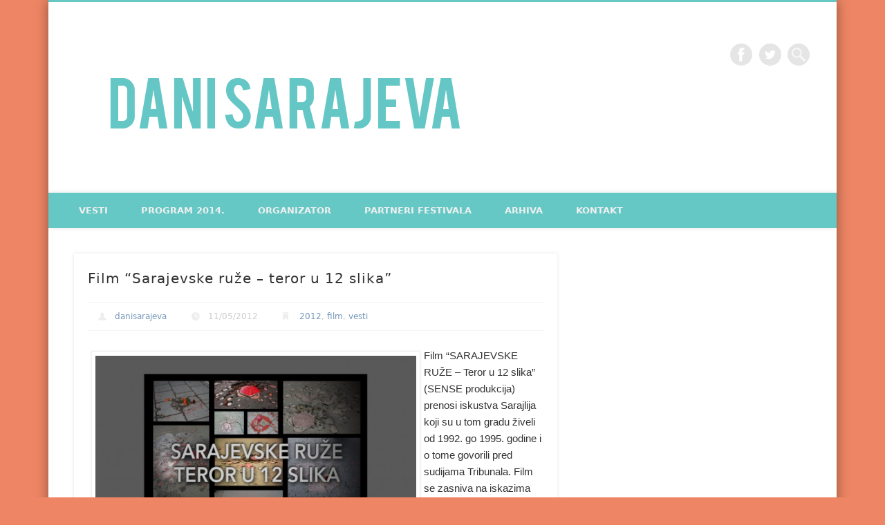

--- FILE ---
content_type: text/html; charset=UTF-8
request_url: https://danisarajeva.com/2012/05/film-sarajevske-ruze-teror-u-12-slika/
body_size: 11134
content:
<!DOCTYPE html>
<html dir="ltr" lang="en-US" prefix="og: https://ogp.me/ns#">
<head>
<meta charset="UTF-8" />
<meta name="viewport" content="width=device-width, initial-scale=1.0" />

<link rel="profile" href="https://gmpg.org/xfn/11" />
<link rel="pingback" href="https://danisarajeva.com/xmlrpc.php" />

		<!-- All in One SEO 4.9.0 - aioseo.com -->
		<title>Film “Sarajevske ruže – teror u 12 slika” | Dani Sarajeva 2014.</title>
	<meta name="description" content="Film &quot;SARAJEVSKE RUŽE - Teror u 12 slika&quot; (SENSE produkcija) prenosi iskustva Sarajlija koji su u tom gradu živeli od 1992. go 1995. godine i o tome govorili pred sudijama Tribunala. Film se zasniva na iskazima žrtava i očevidaca zločina na suđenjima Stanislavu Galiću, Slobodanu i Dragoljubu Miloševiću, Momčilu Perišiću i Radovanu Karadžiću." />
	<meta name="robots" content="max-image-preview:large" />
	<meta name="author" content="danisarajeva"/>
	<link rel="canonical" href="https://danisarajeva.com/2012/05/film-sarajevske-ruze-teror-u-12-slika/" />
	<meta name="generator" content="All in One SEO (AIOSEO) 4.9.0" />
		<meta property="og:locale" content="en_US" />
		<meta property="og:site_name" content="Dani Sarajeva 2014. | Dani Sarajeva 2014." />
		<meta property="og:type" content="article" />
		<meta property="og:title" content="Film “Sarajevske ruže – teror u 12 slika” | Dani Sarajeva 2014." />
		<meta property="og:description" content="Film &quot;SARAJEVSKE RUŽE - Teror u 12 slika&quot; (SENSE produkcija) prenosi iskustva Sarajlija koji su u tom gradu živeli od 1992. go 1995. godine i o tome govorili pred sudijama Tribunala. Film se zasniva na iskazima žrtava i očevidaca zločina na suđenjima Stanislavu Galiću, Slobodanu i Dragoljubu Miloševiću, Momčilu Perišiću i Radovanu Karadžiću." />
		<meta property="og:url" content="https://danisarajeva.com/2012/05/film-sarajevske-ruze-teror-u-12-slika/" />
		<meta property="article:published_time" content="2012-05-11T12:36:40+00:00" />
		<meta property="article:modified_time" content="2012-05-24T12:09:30+00:00" />
		<meta name="twitter:card" content="summary_large_image" />
		<meta name="twitter:title" content="Film “Sarajevske ruže – teror u 12 slika” | Dani Sarajeva 2014." />
		<meta name="twitter:description" content="Film &quot;SARAJEVSKE RUŽE - Teror u 12 slika&quot; (SENSE produkcija) prenosi iskustva Sarajlija koji su u tom gradu živeli od 1992. go 1995. godine i o tome govorili pred sudijama Tribunala. Film se zasniva na iskazima žrtava i očevidaca zločina na suđenjima Stanislavu Galiću, Slobodanu i Dragoljubu Miloševiću, Momčilu Perišiću i Radovanu Karadžiću." />
		<script type="application/ld+json" class="aioseo-schema">
			{"@context":"https:\/\/schema.org","@graph":[{"@type":"Article","@id":"https:\/\/danisarajeva.com\/2012\/05\/film-sarajevske-ruze-teror-u-12-slika\/#article","name":"Film \u201cSarajevske ru\u017ee \u2013 teror u 12 slika\u201d | Dani Sarajeva 2014.","headline":"Film &#8220;Sarajevske ru\u017ee &#8211; teror u 12 slika&#8221;","author":{"@id":"https:\/\/danisarajeva.com\/author\/admin\/#author"},"publisher":{"@id":"https:\/\/danisarajeva.com\/#organization"},"image":{"@type":"ImageObject","url":"http:\/\/danisarajeva.com\/wp-content\/uploads\/\/2012\/05\/Title_card_serb.jpg","@id":"https:\/\/danisarajeva.com\/2012\/05\/film-sarajevske-ruze-teror-u-12-slika\/#articleImage"},"datePublished":"2012-05-11T13:36:40+01:00","dateModified":"2012-05-24T13:09:30+01:00","inLanguage":"en-US","mainEntityOfPage":{"@id":"https:\/\/danisarajeva.com\/2012\/05\/film-sarajevske-ruze-teror-u-12-slika\/#webpage"},"isPartOf":{"@id":"https:\/\/danisarajeva.com\/2012\/05\/film-sarajevske-ruze-teror-u-12-slika\/#webpage"},"articleSection":"2012, film, vesti"},{"@type":"BreadcrumbList","@id":"https:\/\/danisarajeva.com\/2012\/05\/film-sarajevske-ruze-teror-u-12-slika\/#breadcrumblist","itemListElement":[{"@type":"ListItem","@id":"https:\/\/danisarajeva.com#listItem","position":1,"name":"Home","item":"https:\/\/danisarajeva.com","nextItem":{"@type":"ListItem","@id":"https:\/\/danisarajeva.com\/category\/vesti\/#listItem","name":"vesti"}},{"@type":"ListItem","@id":"https:\/\/danisarajeva.com\/category\/vesti\/#listItem","position":2,"name":"vesti","item":"https:\/\/danisarajeva.com\/category\/vesti\/","nextItem":{"@type":"ListItem","@id":"https:\/\/danisarajeva.com\/2012\/05\/film-sarajevske-ruze-teror-u-12-slika\/#listItem","name":"Film &#8220;Sarajevske ru\u017ee &#8211; teror u 12 slika&#8221;"},"previousItem":{"@type":"ListItem","@id":"https:\/\/danisarajeva.com#listItem","name":"Home"}},{"@type":"ListItem","@id":"https:\/\/danisarajeva.com\/2012\/05\/film-sarajevske-ruze-teror-u-12-slika\/#listItem","position":3,"name":"Film &#8220;Sarajevske ru\u017ee &#8211; teror u 12 slika&#8221;","previousItem":{"@type":"ListItem","@id":"https:\/\/danisarajeva.com\/category\/vesti\/#listItem","name":"vesti"}}]},{"@type":"Organization","@id":"https:\/\/danisarajeva.com\/#organization","name":"Dani Sarajeva 2014.","description":"Dani Sarajeva 2014.","url":"https:\/\/danisarajeva.com\/"},{"@type":"Person","@id":"https:\/\/danisarajeva.com\/author\/admin\/#author","url":"https:\/\/danisarajeva.com\/author\/admin\/","name":"danisarajeva"},{"@type":"WebPage","@id":"https:\/\/danisarajeva.com\/2012\/05\/film-sarajevske-ruze-teror-u-12-slika\/#webpage","url":"https:\/\/danisarajeva.com\/2012\/05\/film-sarajevske-ruze-teror-u-12-slika\/","name":"Film \u201cSarajevske ru\u017ee \u2013 teror u 12 slika\u201d | Dani Sarajeva 2014.","description":"Film \"SARAJEVSKE RU\u017dE - Teror u 12 slika\" (SENSE produkcija) prenosi iskustva Sarajlija koji su u tom gradu \u017eiveli od 1992. go 1995. godine i o tome govorili pred sudijama Tribunala. Film se zasniva na iskazima \u017ertava i o\u010devidaca zlo\u010dina na su\u0111enjima Stanislavu Gali\u0107u, Slobodanu i Dragoljubu Milo\u0161evi\u0107u, Mom\u010dilu Peri\u0161i\u0107u i Radovanu Karad\u017ei\u0107u.","inLanguage":"en-US","isPartOf":{"@id":"https:\/\/danisarajeva.com\/#website"},"breadcrumb":{"@id":"https:\/\/danisarajeva.com\/2012\/05\/film-sarajevske-ruze-teror-u-12-slika\/#breadcrumblist"},"author":{"@id":"https:\/\/danisarajeva.com\/author\/admin\/#author"},"creator":{"@id":"https:\/\/danisarajeva.com\/author\/admin\/#author"},"datePublished":"2012-05-11T13:36:40+01:00","dateModified":"2012-05-24T13:09:30+01:00"},{"@type":"WebSite","@id":"https:\/\/danisarajeva.com\/#website","url":"https:\/\/danisarajeva.com\/","name":"Dani Sarajeva 2014.","description":"Dani Sarajeva 2014.","inLanguage":"en-US","publisher":{"@id":"https:\/\/danisarajeva.com\/#organization"}}]}
		</script>
		<!-- All in One SEO -->

<link rel="alternate" type="application/rss+xml" title="Dani Sarajeva 2014. &raquo; Feed" href="https://danisarajeva.com/feed/" />
<link rel="alternate" type="application/rss+xml" title="Dani Sarajeva 2014. &raquo; Comments Feed" href="https://danisarajeva.com/comments/feed/" />
<script type="text/javascript">
window._wpemojiSettings = {"baseUrl":"https:\/\/s.w.org\/images\/core\/emoji\/14.0.0\/72x72\/","ext":".png","svgUrl":"https:\/\/s.w.org\/images\/core\/emoji\/14.0.0\/svg\/","svgExt":".svg","source":{"concatemoji":"https:\/\/danisarajeva.com\/wp-includes\/js\/wp-emoji-release.min.js?ver=6.1.9"}};
/*! This file is auto-generated */
!function(e,a,t){var n,r,o,i=a.createElement("canvas"),p=i.getContext&&i.getContext("2d");function s(e,t){var a=String.fromCharCode,e=(p.clearRect(0,0,i.width,i.height),p.fillText(a.apply(this,e),0,0),i.toDataURL());return p.clearRect(0,0,i.width,i.height),p.fillText(a.apply(this,t),0,0),e===i.toDataURL()}function c(e){var t=a.createElement("script");t.src=e,t.defer=t.type="text/javascript",a.getElementsByTagName("head")[0].appendChild(t)}for(o=Array("flag","emoji"),t.supports={everything:!0,everythingExceptFlag:!0},r=0;r<o.length;r++)t.supports[o[r]]=function(e){if(p&&p.fillText)switch(p.textBaseline="top",p.font="600 32px Arial",e){case"flag":return s([127987,65039,8205,9895,65039],[127987,65039,8203,9895,65039])?!1:!s([55356,56826,55356,56819],[55356,56826,8203,55356,56819])&&!s([55356,57332,56128,56423,56128,56418,56128,56421,56128,56430,56128,56423,56128,56447],[55356,57332,8203,56128,56423,8203,56128,56418,8203,56128,56421,8203,56128,56430,8203,56128,56423,8203,56128,56447]);case"emoji":return!s([129777,127995,8205,129778,127999],[129777,127995,8203,129778,127999])}return!1}(o[r]),t.supports.everything=t.supports.everything&&t.supports[o[r]],"flag"!==o[r]&&(t.supports.everythingExceptFlag=t.supports.everythingExceptFlag&&t.supports[o[r]]);t.supports.everythingExceptFlag=t.supports.everythingExceptFlag&&!t.supports.flag,t.DOMReady=!1,t.readyCallback=function(){t.DOMReady=!0},t.supports.everything||(n=function(){t.readyCallback()},a.addEventListener?(a.addEventListener("DOMContentLoaded",n,!1),e.addEventListener("load",n,!1)):(e.attachEvent("onload",n),a.attachEvent("onreadystatechange",function(){"complete"===a.readyState&&t.readyCallback()})),(e=t.source||{}).concatemoji?c(e.concatemoji):e.wpemoji&&e.twemoji&&(c(e.twemoji),c(e.wpemoji)))}(window,document,window._wpemojiSettings);
</script>
<style type="text/css">
img.wp-smiley,
img.emoji {
	display: inline !important;
	border: none !important;
	box-shadow: none !important;
	height: 1em !important;
	width: 1em !important;
	margin: 0 0.07em !important;
	vertical-align: -0.1em !important;
	background: none !important;
	padding: 0 !important;
}
</style>
	<link rel='stylesheet' id='wp-block-library-css' href='https://danisarajeva.com/wp-includes/css/dist/block-library/style.min.css?ver=6.1.9' type='text/css' media='all' />
<link rel='stylesheet' id='aioseo/css/src/vue/standalone/blocks/table-of-contents/global.scss-css' href='https://danisarajeva.com/wp-content/plugins/all-in-one-seo-pack/dist/Lite/assets/css/table-of-contents/global.e90f6d47.css?ver=4.9.0' type='text/css' media='all' />
<link rel='stylesheet' id='classic-theme-styles-css' href='https://danisarajeva.com/wp-includes/css/classic-themes.min.css?ver=1' type='text/css' media='all' />
<style id='global-styles-inline-css' type='text/css'>
body{--wp--preset--color--black: #000000;--wp--preset--color--cyan-bluish-gray: #abb8c3;--wp--preset--color--white: #ffffff;--wp--preset--color--pale-pink: #f78da7;--wp--preset--color--vivid-red: #cf2e2e;--wp--preset--color--luminous-vivid-orange: #ff6900;--wp--preset--color--luminous-vivid-amber: #fcb900;--wp--preset--color--light-green-cyan: #7bdcb5;--wp--preset--color--vivid-green-cyan: #00d084;--wp--preset--color--pale-cyan-blue: #8ed1fc;--wp--preset--color--vivid-cyan-blue: #0693e3;--wp--preset--color--vivid-purple: #9b51e0;--wp--preset--gradient--vivid-cyan-blue-to-vivid-purple: linear-gradient(135deg,rgba(6,147,227,1) 0%,rgb(155,81,224) 100%);--wp--preset--gradient--light-green-cyan-to-vivid-green-cyan: linear-gradient(135deg,rgb(122,220,180) 0%,rgb(0,208,130) 100%);--wp--preset--gradient--luminous-vivid-amber-to-luminous-vivid-orange: linear-gradient(135deg,rgba(252,185,0,1) 0%,rgba(255,105,0,1) 100%);--wp--preset--gradient--luminous-vivid-orange-to-vivid-red: linear-gradient(135deg,rgba(255,105,0,1) 0%,rgb(207,46,46) 100%);--wp--preset--gradient--very-light-gray-to-cyan-bluish-gray: linear-gradient(135deg,rgb(238,238,238) 0%,rgb(169,184,195) 100%);--wp--preset--gradient--cool-to-warm-spectrum: linear-gradient(135deg,rgb(74,234,220) 0%,rgb(151,120,209) 20%,rgb(207,42,186) 40%,rgb(238,44,130) 60%,rgb(251,105,98) 80%,rgb(254,248,76) 100%);--wp--preset--gradient--blush-light-purple: linear-gradient(135deg,rgb(255,206,236) 0%,rgb(152,150,240) 100%);--wp--preset--gradient--blush-bordeaux: linear-gradient(135deg,rgb(254,205,165) 0%,rgb(254,45,45) 50%,rgb(107,0,62) 100%);--wp--preset--gradient--luminous-dusk: linear-gradient(135deg,rgb(255,203,112) 0%,rgb(199,81,192) 50%,rgb(65,88,208) 100%);--wp--preset--gradient--pale-ocean: linear-gradient(135deg,rgb(255,245,203) 0%,rgb(182,227,212) 50%,rgb(51,167,181) 100%);--wp--preset--gradient--electric-grass: linear-gradient(135deg,rgb(202,248,128) 0%,rgb(113,206,126) 100%);--wp--preset--gradient--midnight: linear-gradient(135deg,rgb(2,3,129) 0%,rgb(40,116,252) 100%);--wp--preset--duotone--dark-grayscale: url('#wp-duotone-dark-grayscale');--wp--preset--duotone--grayscale: url('#wp-duotone-grayscale');--wp--preset--duotone--purple-yellow: url('#wp-duotone-purple-yellow');--wp--preset--duotone--blue-red: url('#wp-duotone-blue-red');--wp--preset--duotone--midnight: url('#wp-duotone-midnight');--wp--preset--duotone--magenta-yellow: url('#wp-duotone-magenta-yellow');--wp--preset--duotone--purple-green: url('#wp-duotone-purple-green');--wp--preset--duotone--blue-orange: url('#wp-duotone-blue-orange');--wp--preset--font-size--small: 13px;--wp--preset--font-size--medium: 20px;--wp--preset--font-size--large: 36px;--wp--preset--font-size--x-large: 42px;--wp--preset--spacing--20: 0.44rem;--wp--preset--spacing--30: 0.67rem;--wp--preset--spacing--40: 1rem;--wp--preset--spacing--50: 1.5rem;--wp--preset--spacing--60: 2.25rem;--wp--preset--spacing--70: 3.38rem;--wp--preset--spacing--80: 5.06rem;}:where(.is-layout-flex){gap: 0.5em;}body .is-layout-flow > .alignleft{float: left;margin-inline-start: 0;margin-inline-end: 2em;}body .is-layout-flow > .alignright{float: right;margin-inline-start: 2em;margin-inline-end: 0;}body .is-layout-flow > .aligncenter{margin-left: auto !important;margin-right: auto !important;}body .is-layout-constrained > .alignleft{float: left;margin-inline-start: 0;margin-inline-end: 2em;}body .is-layout-constrained > .alignright{float: right;margin-inline-start: 2em;margin-inline-end: 0;}body .is-layout-constrained > .aligncenter{margin-left: auto !important;margin-right: auto !important;}body .is-layout-constrained > :where(:not(.alignleft):not(.alignright):not(.alignfull)){max-width: var(--wp--style--global--content-size);margin-left: auto !important;margin-right: auto !important;}body .is-layout-constrained > .alignwide{max-width: var(--wp--style--global--wide-size);}body .is-layout-flex{display: flex;}body .is-layout-flex{flex-wrap: wrap;align-items: center;}body .is-layout-flex > *{margin: 0;}:where(.wp-block-columns.is-layout-flex){gap: 2em;}.has-black-color{color: var(--wp--preset--color--black) !important;}.has-cyan-bluish-gray-color{color: var(--wp--preset--color--cyan-bluish-gray) !important;}.has-white-color{color: var(--wp--preset--color--white) !important;}.has-pale-pink-color{color: var(--wp--preset--color--pale-pink) !important;}.has-vivid-red-color{color: var(--wp--preset--color--vivid-red) !important;}.has-luminous-vivid-orange-color{color: var(--wp--preset--color--luminous-vivid-orange) !important;}.has-luminous-vivid-amber-color{color: var(--wp--preset--color--luminous-vivid-amber) !important;}.has-light-green-cyan-color{color: var(--wp--preset--color--light-green-cyan) !important;}.has-vivid-green-cyan-color{color: var(--wp--preset--color--vivid-green-cyan) !important;}.has-pale-cyan-blue-color{color: var(--wp--preset--color--pale-cyan-blue) !important;}.has-vivid-cyan-blue-color{color: var(--wp--preset--color--vivid-cyan-blue) !important;}.has-vivid-purple-color{color: var(--wp--preset--color--vivid-purple) !important;}.has-black-background-color{background-color: var(--wp--preset--color--black) !important;}.has-cyan-bluish-gray-background-color{background-color: var(--wp--preset--color--cyan-bluish-gray) !important;}.has-white-background-color{background-color: var(--wp--preset--color--white) !important;}.has-pale-pink-background-color{background-color: var(--wp--preset--color--pale-pink) !important;}.has-vivid-red-background-color{background-color: var(--wp--preset--color--vivid-red) !important;}.has-luminous-vivid-orange-background-color{background-color: var(--wp--preset--color--luminous-vivid-orange) !important;}.has-luminous-vivid-amber-background-color{background-color: var(--wp--preset--color--luminous-vivid-amber) !important;}.has-light-green-cyan-background-color{background-color: var(--wp--preset--color--light-green-cyan) !important;}.has-vivid-green-cyan-background-color{background-color: var(--wp--preset--color--vivid-green-cyan) !important;}.has-pale-cyan-blue-background-color{background-color: var(--wp--preset--color--pale-cyan-blue) !important;}.has-vivid-cyan-blue-background-color{background-color: var(--wp--preset--color--vivid-cyan-blue) !important;}.has-vivid-purple-background-color{background-color: var(--wp--preset--color--vivid-purple) !important;}.has-black-border-color{border-color: var(--wp--preset--color--black) !important;}.has-cyan-bluish-gray-border-color{border-color: var(--wp--preset--color--cyan-bluish-gray) !important;}.has-white-border-color{border-color: var(--wp--preset--color--white) !important;}.has-pale-pink-border-color{border-color: var(--wp--preset--color--pale-pink) !important;}.has-vivid-red-border-color{border-color: var(--wp--preset--color--vivid-red) !important;}.has-luminous-vivid-orange-border-color{border-color: var(--wp--preset--color--luminous-vivid-orange) !important;}.has-luminous-vivid-amber-border-color{border-color: var(--wp--preset--color--luminous-vivid-amber) !important;}.has-light-green-cyan-border-color{border-color: var(--wp--preset--color--light-green-cyan) !important;}.has-vivid-green-cyan-border-color{border-color: var(--wp--preset--color--vivid-green-cyan) !important;}.has-pale-cyan-blue-border-color{border-color: var(--wp--preset--color--pale-cyan-blue) !important;}.has-vivid-cyan-blue-border-color{border-color: var(--wp--preset--color--vivid-cyan-blue) !important;}.has-vivid-purple-border-color{border-color: var(--wp--preset--color--vivid-purple) !important;}.has-vivid-cyan-blue-to-vivid-purple-gradient-background{background: var(--wp--preset--gradient--vivid-cyan-blue-to-vivid-purple) !important;}.has-light-green-cyan-to-vivid-green-cyan-gradient-background{background: var(--wp--preset--gradient--light-green-cyan-to-vivid-green-cyan) !important;}.has-luminous-vivid-amber-to-luminous-vivid-orange-gradient-background{background: var(--wp--preset--gradient--luminous-vivid-amber-to-luminous-vivid-orange) !important;}.has-luminous-vivid-orange-to-vivid-red-gradient-background{background: var(--wp--preset--gradient--luminous-vivid-orange-to-vivid-red) !important;}.has-very-light-gray-to-cyan-bluish-gray-gradient-background{background: var(--wp--preset--gradient--very-light-gray-to-cyan-bluish-gray) !important;}.has-cool-to-warm-spectrum-gradient-background{background: var(--wp--preset--gradient--cool-to-warm-spectrum) !important;}.has-blush-light-purple-gradient-background{background: var(--wp--preset--gradient--blush-light-purple) !important;}.has-blush-bordeaux-gradient-background{background: var(--wp--preset--gradient--blush-bordeaux) !important;}.has-luminous-dusk-gradient-background{background: var(--wp--preset--gradient--luminous-dusk) !important;}.has-pale-ocean-gradient-background{background: var(--wp--preset--gradient--pale-ocean) !important;}.has-electric-grass-gradient-background{background: var(--wp--preset--gradient--electric-grass) !important;}.has-midnight-gradient-background{background: var(--wp--preset--gradient--midnight) !important;}.has-small-font-size{font-size: var(--wp--preset--font-size--small) !important;}.has-medium-font-size{font-size: var(--wp--preset--font-size--medium) !important;}.has-large-font-size{font-size: var(--wp--preset--font-size--large) !important;}.has-x-large-font-size{font-size: var(--wp--preset--font-size--x-large) !important;}
.wp-block-navigation a:where(:not(.wp-element-button)){color: inherit;}
:where(.wp-block-columns.is-layout-flex){gap: 2em;}
.wp-block-pullquote{font-size: 1.5em;line-height: 1.6;}
</style>
<link rel='stylesheet' id='mtw-style-css' href='https://danisarajeva.com/wp-content/plugins/my-twitter-widget/css/mtw-style.css?ver=6.1.9' type='text/css' media='all' />
<link rel='stylesheet' id='pinboard-css' href='https://danisarajeva.com/wp-content/themes/pinboard/style.css' type='text/css' media='all' />
<link rel='stylesheet' id='colorbox-css' href='https://danisarajeva.com/wp-content/themes/pinboard/styles/colorbox.css' type='text/css' media='all' />
<link rel='stylesheet' id='mediaelementplayer-css' href='https://danisarajeva.com/wp-content/themes/pinboard/styles/mediaelementplayer.css' type='text/css' media='all' />
<link rel='stylesheet' id='lightboxStyle-css' href='https://danisarajeva.com/wp-content/plugins/lightbox-plus/css/shadowed/colorbox.css?ver=2.6' type='text/css' media='screen' />
	<!--[if lt IE 9]>
	<script src="https://danisarajeva.com/wp-content/themes/pinboard/scripts/html5.js" type="text/javascript"></script>
	<![endif]-->
<script type='text/javascript' src='https://danisarajeva.com/wp-content/themes/pinboard/scripts/ios-orientationchange-fix.js' id='ios-orientationchange-fix-js'></script>
<script type='text/javascript' src='https://danisarajeva.com/wp-includes/js/jquery/jquery.min.js?ver=3.6.1' id='jquery-core-js'></script>
<script type='text/javascript' src='https://danisarajeva.com/wp-includes/js/jquery/jquery-migrate.min.js?ver=3.3.2' id='jquery-migrate-js'></script>
<script type='text/javascript' src='https://danisarajeva.com/wp-content/themes/pinboard/scripts/jquery.flexslider-min.js' id='flexslider-js'></script>
<script type='text/javascript' src='https://danisarajeva.com/wp-content/themes/pinboard/scripts/jquery.fitvids.js' id='fitvids-js'></script>
<script type='text/javascript' src='https://danisarajeva.com/wp-content/themes/pinboard/scripts/jquery.colorbox.js' id='colorbox-js'></script>
<link rel="https://api.w.org/" href="https://danisarajeva.com/wp-json/" /><link rel="alternate" type="application/json" href="https://danisarajeva.com/wp-json/wp/v2/posts/4958" /><link rel="EditURI" type="application/rsd+xml" title="RSD" href="https://danisarajeva.com/xmlrpc.php?rsd" />
<link rel="wlwmanifest" type="application/wlwmanifest+xml" href="https://danisarajeva.com/wp-includes/wlwmanifest.xml" />
<meta name="generator" content="WordPress 6.1.9" />
<link rel='shortlink' href='https://danisarajeva.com/?p=4958' />
<link rel="alternate" type="application/json+oembed" href="https://danisarajeva.com/wp-json/oembed/1.0/embed?url=https%3A%2F%2Fdanisarajeva.com%2F2012%2F05%2Ffilm-sarajevske-ruze-teror-u-12-slika%2F" />
<link rel="alternate" type="text/xml+oembed" href="https://danisarajeva.com/wp-json/oembed/1.0/embed?url=https%3A%2F%2Fdanisarajeva.com%2F2012%2F05%2Ffilm-sarajevske-ruze-teror-u-12-slika%2F&#038;format=xml" />
<link rel="shortcut icon" href="https://s7.postimg.org/atozcz4qz/fav_icon.png" type="image/x-icon" /><!-- Favicon --><style type="text/css"></style><script>
/* <![CDATA[ */
	jQuery(document).ready(function($) {
		$('#access .menu > li > a').each(function() {
			var title = $(this).attr('title');
			if(typeof title !== 'undefined' && title !== false) {
				$(this).append('<br /> <span>'+title+'</span>');
				$(this).removeAttr('title');
			}
		});
		function pinboard_move_elements(container) {
			if( container.hasClass('onecol') ) {
				var thumb = $('.entry-thumbnail', container);
				if('undefined' !== typeof thumb)
					$('.entry-container', container).before(thumb);
				var video = $('.entry-attachment', container);
				if('undefined' !== typeof video)
					$('.entry-container', container).before(video);
				var gallery = $('.post-gallery', container);
				if('undefined' !== typeof gallery)
					$('.entry-container', container).before(gallery);
				var meta = $('.entry-meta', container);
				if('undefined' !== typeof meta)
					$('.entry-container', container).after(meta);
			}
		}
		function pinboard_restore_elements(container) {
			if( container.hasClass('onecol') ) {
				var thumb = $('.entry-thumbnail', container);
				if('undefined' !== typeof thumb)
					$('.entry-header', container).after(thumb);
				var video = $('.entry-attachment', container);
				if('undefined' !== typeof video)
					$('.entry-header', container).after(video);
				var gallery = $('.post-gallery', container);
				if('undefined' !== typeof gallery)
					$('.entry-header', container).after(gallery);
				var meta = $('.entry-meta', container);
				if('undefined' !== typeof meta)
					$('.entry-header', container).append(meta);
				else
					$('.entry-header', container).html(meta.html());
			}
		}
		if( ($(window).width() > 960) || ($(document).width() > 960) ) {
			// Viewport is greater than tablet: portrait
		} else {
			$('#content .hentry').each(function() {
				pinboard_move_elements($(this));
			});
		}
		$(window).resize(function() {
			if( ($(window).width() > 960) || ($(document).width() > 960) ) {
									$('.page-template-template-full-width-php #content .hentry, .page-template-template-blog-full-width-php #content .hentry, .page-template-template-blog-four-col-php #content .hentry').each(function() {
						pinboard_restore_elements($(this));
					});
							} else {
				$('#content .hentry').each(function() {
					pinboard_move_elements($(this));
				});
			}
			if( ($(window).width() > 760) || ($(document).width() > 760) ) {
				var maxh = 0;
				$('#access .menu > li > a').each(function() {
					if(parseInt($(this).css('height'))>maxh) {
						maxh = parseInt($(this).css('height'));
					}
				});
				$('#access .menu > li > a').css('height', maxh);
			} else {
				$('#access .menu > li > a').css('height', 'auto');
			}
		});
		if( ($(window).width() > 760) || ($(document).width() > 760) ) {
			var maxh = 0;
			$('#access .menu > li > a').each(function() {
				var title = $(this).attr('title');
				if(typeof title !== 'undefined' && title !== false) {
					$(this).append('<br /> <span>'+title+'</span>');
					$(this).removeAttr('title');
				}
				if(parseInt($(this).css('height'))>maxh) {
					maxh = parseInt($(this).css('height'));
				}
			});
			$('#access .menu > li > a').css('height', maxh);
							$('#access li').mouseenter(function() {
					$(this).children('ul').css('display', 'none').stop(true, true).fadeIn(250).css('display', 'block').children('ul').css('display', 'none');
				});
				$('#access li').mouseleave(function() {
					$(this).children('ul').stop(true, true).fadeOut(250).css('display', 'block');
				});
					} else {
			$('#access li').each(function() {
				if($(this).children('ul').length)
					$(this).append('<span class="drop-down-toggle"><span class="drop-down-arrow"></span></span>');
			});
			$('.drop-down-toggle').click(function() {
				$(this).parent().children('ul').slideToggle(250);
			});
		}
						$('audio,video').mediaelementplayer({
			videoWidth: '100%',
			videoHeight: '100%',
			audioWidth: '100%',
			alwaysShowControls: true,
			features: ['playpause','progress','tracks','volume'],
			videoVolume: 'horizontal'
		});
		$(".entry-attachment, .entry-content").fitVids({ customSelector: "iframe[src*='wordpress.tv'], iframe[src*='www.dailymotion.com'], iframe[src*='blip.tv'], iframe[src*='www.viddler.com']"});
	});
	jQuery(window).load(function() {
					jQuery('.entry-content a[href$=".jpg"],.entry-content a[href$=".jpeg"],.entry-content a[href$=".png"],.entry-content a[href$=".gif"],a.colorbox').colorbox({
				maxWidth: '100%',
				maxHeight: '100%',
			});
			});
/* ]]> */
</script>
<style type="text/css">
					@media screen and (max-width: 760px) {
			#sidebar {
				display: none;
			}
		}
					#wrapper {
			background: #ffffff;
		}
				#header {
			border-color: #65c8c5;
		}
		#access {
			background: #65c8c5;
		}
				#access li li {
			background: #ee8665;
		}
				#sidebar-wide,
		#sidebar-footer-wide,
		#current-location {
			background: #eeeeee;
		}
					.home .entry-meta,
		.blog .entry-meta,
		.archive .entry-meta,
		.search .entry-meta {
			background: #e8f6f6;
		}
				#footer-area {
			background: #ffffff;
		}
				#copyright {
			background: #adafb2;
		}
				body,
		#slider .entry-title,
		.page-title,
		#sidebar-wide .widget-title,
		#sidebar-boxes .widget-title,
		#sidebar-footer-wide .widget-title {
			font-family:Geneva, Verdana, "DejaVu Sans", sans-serif;
		}
		h1, h2, h3, h4, h5, h6,
		#site-title,
		#site-description,
		.entry-title,
		#comments-title,
		#reply-title,
		.widget-title {
			font-family:Geneva, Verdana, "DejaVu Sans", sans-serif;
		}
		.entry-content {
			font-family:"Helvetica Neue", "Nimbus Sans L", sans-serif;
		}
					h1,
		.single .entry-title,
		.page .entry-title,
		.error404 .entry-title {
			font-size:20.00px;
			line-height:1.62em;
		}
				h2,
		.entry-title {
			font-size:20.00px;
			line-height:1.62em;
		}
				h3,
		.teaser .entry-title {
			font-size:20.00px;
			line-height:1.62em;
		}
				h4 {
			font-size:16.00px;
			line-height:1.62em;
		}
												a {
			color:#ee8665;
		}
				a:hover {
			color:#509c9a;
		}
						#sidebar,
		#sidebar-left,
		#sidebar-right {
			color:#509c9a;
		}
				.widget-title {
			color:#509c9a;
		}
				.widget-area a {
			color:#509c9a;
		}
						#copyright {
			color:#ffffff;
		}
				#copyright a {
			color:#509c9a;
		}
		</style>
<style type="text/css">
	#site-title .home,
	#site-description {
		position:absolute !important;
		clip:rect(1px, 1px, 1px, 1px);
	}
</style>
<style type="text/css" id="custom-background-css">
body.custom-background { background-color: #ee8665; }
</style>
	<link type="text/css" media="screen" rel="stylesheet" href="https://danisarajeva.com/wp-content/plugins/fbf-facebook-page-feed-widget/fbf_facebook_page_feed.css" />
</head>

<body class="post-template-default single single-post postid-4958 single-format-standard custom-background">
	<div id="wrapper">
		<header id="header">
			<div id="site-title">
									<a href="https://danisarajeva.com/" rel="home">
						<img src="https://danisarajeva.com/wp-content/uploads//2015/05/cropped-DASA.png" alt="Dani Sarajeva 2014." width="900" height="200" />
					</a>
								<a class="home" href="https://danisarajeva.com/" rel="home">Dani Sarajeva 2014.</a>
			</div>
							<div id="site-description">Dani Sarajeva 2014.</div>
							<form role="search" method="get" id="searchform" action="https://danisarajeva.com/" >
	<input type="text" value="" placeholder="Search this website&#8230;" name="s" id="s" />
	<input type="submit" id="searchsubmit" value="Search" />
</form>			<div id="social-media-icons">
							<a class="social-media-icon facebook" href="https://www.facebook.com/dani.sarajeva">Facebook</a>
									<a class="social-media-icon twitter" href="https://twitter.com/DaniSarajeva">Twitter</a>
																										</div>
				<div class="clear"></div>
			<nav id="access">
				<a class="nav-show" href="#access">Show Navigation</a>
				<a class="nav-hide" href="#nogo">Hide Navigation</a>
				<div class="menu-menu-container"><ul id="menu-menu" class="menu"><li id="menu-item-4823" class="menu-item menu-item-type-taxonomy menu-item-object-category current-post-ancestor current-menu-parent current-post-parent menu-item-4823"><a href="https://danisarajeva.com/category/vesti/">Vesti</a></li>
<li id="menu-item-5782" class="menu-item menu-item-type-post_type menu-item-object-page menu-item-5782"><a href="https://danisarajeva.com/program-2014/">Program 2014.</a></li>
<li id="menu-item-4767" class="menu-item menu-item-type-post_type menu-item-object-page menu-item-4767"><a href="https://danisarajeva.com/organizatori/">Organizator</a></li>
<li id="menu-item-5563" class="menu-item menu-item-type-post_type menu-item-object-page menu-item-5563"><a href="https://danisarajeva.com/partneri-festivala/">Partneri festivala</a></li>
<li id="menu-item-4830" class="menu-item menu-item-type-custom menu-item-object-custom menu-item-home menu-item-has-children menu-item-4830"><a href="https://danisarajeva.com">Arhiva</a>
<ul class="sub-menu">
	<li id="menu-item-5711" class="menu-item menu-item-type-taxonomy menu-item-object-category menu-item-5711"><a href="https://danisarajeva.com/category/2013/">Dani Sarajeva 2013</a></li>
	<li id="menu-item-5348" class="menu-item menu-item-type-taxonomy menu-item-object-category current-post-ancestor current-menu-parent current-post-parent menu-item-5348"><a title="Dani Sarajeva 2012" href="https://danisarajeva.com/category/2012/">Dani Sarajeva 2012</a></li>
	<li id="menu-item-4773" class="menu-item menu-item-type-taxonomy menu-item-object-category menu-item-4773"><a title="Dani Sarajeva 2011" href="https://danisarajeva.com/category/2011/">Dani Sarajeva 2011</a></li>
	<li id="menu-item-5317" class="menu-item menu-item-type-post_type menu-item-object-page menu-item-5317"><a href="https://danisarajeva.com/arhiva/dani-sarajeva-2010/">Dani Sarajeva 2010</a></li>
	<li id="menu-item-5316" class="menu-item menu-item-type-post_type menu-item-object-page menu-item-5316"><a href="https://danisarajeva.com/arhiva/dani-sarajeva-2009/">Dani Sarajeva 2009</a></li>
	<li id="menu-item-5318" class="menu-item menu-item-type-post_type menu-item-object-page menu-item-5318"><a href="https://danisarajeva.com/arhiva/dani-sarajeva-2008/">Dani Sarajeva 2008</a></li>
	<li id="menu-item-5320" class="menu-item menu-item-type-post_type menu-item-object-page menu-item-5320"><a href="https://danisarajeva.com/arhiva/dani-sarajeva-2007/">Dani Sarajeva 2007</a></li>
</ul>
</li>
<li id="menu-item-4766" class="menu-item menu-item-type-post_type menu-item-object-page menu-item-4766"><a href="https://danisarajeva.com/kontakt/">Kontakt</a></li>
</ul></div>				<div class="clear"></div>
			</nav><!-- #access -->
		</header><!-- #header -->	<div id="container">
		<section id="content" class="column twothirdcol">
							<article class="post-4958 post type-post status-publish format-standard hentry category-154 category-film category-vesti column onecol" id="post-4958">
					<div class="entry">
						<header class="entry-header">
							<h1 class="entry-title">Film &#8220;Sarajevske ruže &#8211; teror u 12 slika&#8221;</h1>
									<aside class="entry-meta">
							<span class="entry-author-link"><a href="https://danisarajeva.com/author/admin/" title="Posts by danisarajeva" rel="author">danisarajeva</a></span>
									<span class="entry-date">11/05/2012</span>
												<span class="entry-category"><a href="https://danisarajeva.com/category/2012/" rel="category tag">2012</a>, <a href="https://danisarajeva.com/category/film/" rel="category tag">film</a>, <a href="https://danisarajeva.com/category/vesti/" rel="category tag">vesti</a></span>
																		<div class="clear"></div>
		</aside><!-- .entry-meta -->
							</header><!-- .entry-header -->
						<div class="entry-content">
														<p><a href="https://danisarajeva.com/wp-content/uploads//2012/05/Title_card_serb.jpg"><img decoding="async" class="alignleft  wp-image-5164" style="margin: 5px;" title="Title_card_serb" src="https://danisarajeva.com/wp-content/uploads//2012/05/Title_card_serb-1024x682.jpg" alt="" width="464" height="309" srcset="https://danisarajeva.com/wp-content/uploads/2012/05/Title_card_serb-1024x682.jpg 1024w, https://danisarajeva.com/wp-content/uploads/2012/05/Title_card_serb-300x200.jpg 300w, https://danisarajeva.com/wp-content/uploads/2012/05/Title_card_serb.jpg 1035w" sizes="(max-width: 464px) 100vw, 464px" /></a>Film &#8220;SARAJEVSKE RUŽE &#8211; Teror u 12 slika&#8221; (SENSE produkcija) prenosi iskustva Sarajlija koji su u tom gradu živeli od 1992. go 1995. godine i o tome govorili pred sudijama Tribunala. Film se zasniva na iskazima žrtava i očevidaca zločina na suđenjima Stanislavu Galiću, Slobodanu i Dragomiru Miloševiću, Momčilu Perišiću i Radovanu Karadžiću.</p>
<p>Pored dvadesetak Sarajlija, koji govore o svojim ličnim stradanjima tokom 44-mesečne opsade i kampanje terora, u filmu se pojavljuje i nekoliko međunarodnih posmatrača-očevidaca zločina i stranih izveštača (Bell, Bowen, Van Lynden&#8230;) &#8211; kako sa reportažama iz vremena rata, tako i sa iskazima koje su dali na brojnim sarajevskim suđenjima u Hagu.</p>
<p>U filmu su korišćeni dokumentarni snimci iz vremena opsade koji su na tim suđenjima uvedeni u dokaze. Ograničili smo se isključivo na opis i efekte TERORA kao &#8220;hotimičnog oduzimanja osećaja sigurnosti&#8221; &#8211; kako ga definiše jedan od učesnika u filmu. Presude generalima Galiću i Miloševiću su prve presude jednog međunarodnog krivičnog suda po optužbi za kampanju terora<br />
nad civilima, provođenu s namerom da se stanovništvo drži u stanju permanentnog i ekstremnog straha.</p>
<p>&#8220;<strong>Sarajevske ruže</strong>&#8220;, dakle, nisu film o opsadi i svemu sto se u tom kontekstu događalo u Sarajevu, budući da opsada nije zločin po međunarodnom humanitarnom pravu. “Sarajevske ruže” je <strong>film o onima koji su opsadu iskusili</strong>.</p>
<p><em>Sense Tribunal</em> je specijalizovana agencija koja dnevnoj i nedeljnoj štampi, RTV stanicama, javnosti i zainteresovanim institucijama u zemljama jugoistočne Evrope obezbedjuje redovne, celovite i pouzdane informacije o svim relevantnim zbivanjima u Međunarodnom krivičnom sudu za bivšu Jugoslaviju (MKSJ). Sense Tribunal, takođe, izveštava i o drugim pitanjima međunarodnog krivičnog pravosuđa i zaštite i unapređenja ljudskih prava.<br />
<object width="420" height="315" classid="clsid:d27cdb6e-ae6d-11cf-96b8-444553540000" codebase="http://download.macromedia.com/pub/shockwave/cabs/flash/swflash.cab#version=6,0,40,0"><param name="allowFullScreen" value="true" /><param name="allowscriptaccess" value="always" /><param name="src" value="http://www.youtube.com/v/FC8x-IJ3pe0?version=3&amp;hl=en_US" /><param name="allowfullscreen" value="true" /><embed width="420" height="315" type="application/x-shockwave-flash" src="https://www.youtube.com/v/FC8x-IJ3pe0?version=3&amp;hl=en_US" allowFullScreen="true" allowscriptaccess="always" allowfullscreen="true" /></object></p>
<p>U produkciji SENSE-TV proizvedeno je šest dokumentarnih filmova: Trijumf zla- posvećen sudjenju za genocid u Srebrenici (2001), Uprkos svemu &#8211; o prvih deset godina MKSJ (2003), Begunci &#8211; o slučaju dr. Radovana Karadžića i generala Ratka Mladića (2004), Život i priključenija Radovana Karadžića (2005), Uspon i pad Ratka Mladića (2005) i Izvan razumne sumnje poricanja i dokazi o masakru u Srebrenici deset godina od počinjenog zločina (2005).</p>
<p>Film će biti emitovan pre panela „<strong>Dve decenije od </strong><strong>početka rata u BiH – kako vidimo prošlost, a kako jedni druge?</strong>“</p>
<p><em><strong>Centar za kulturnu dekontaminaciju, četvrtak, 24. maj, 17 časova / Dani Sarajeva</strong></em></p>
							<div class="clear"></div>
						</div><!-- .entry-content -->
						<footer class="entry-utility">
																							<div class="social-bookmarks">
			<p>Did you like this article? Share it with your friends!</p>
							<div class="facebook-like">
					<div id="fb-root"></div>
					<script>
						(function(d, s, id) {
							var js, fjs = d.getElementsByTagName(s)[0];
							if (d.getElementById(id)) return;
							js = d.createElement(s); js.id = id;
							js.src = "//connect.facebook.net/en_US/all.js#xfbml=1";
							fjs.parentNode.insertBefore(js, fjs);
						}(document, 'script', 'facebook-jssdk'));
					</script>
					<div class="fb-like" data-href="https://danisarajeva.com/2012/05/film-sarajevske-ruze-teror-u-12-slika/" data-send="false" data-layout="button_count" data-width="110" data-show-faces="false" data-font="arial"></div>
				</div><!-- .facebook-like -->
															<div class="clear"></div>
		</div><!-- .social-bookmarks -->
														</footer><!-- .entry-utility -->
					</div><!-- .entry -->
					

				</article><!-- .post -->
					</section><!-- #content -->
					<div id="sidebar" class="column threecol">
				<div class="column twocol">
		<div id="sidebar-right" class="widget-area" role="complementary">
					</div><!-- #sidebar-right -->
	</div><!-- .twocol -->
	</div><!-- #sidebar -->			</div><!-- #container -->
				<div id="footer">
						<div id="copyright">
				<p class="copyright twocol">© 2026 Dani Sarajeva 2014.</p>
									<p class="credits twocol">
																															Powered by <a href="http://www.onedesigns.com/wordpress-themes/pinboard" title="Pinboard Theme">Pinboard Theme</a> by <a href="http://www.onedesigns.com/" title="One Designs">One Designs</a> and <a href="http://wordpress.org/" title="WordPress">WordPress</a>											</p>
								<div class="clear"></div>
			</div><!-- #copyright -->
		</div><!-- #footer -->
	</div><!-- #wrapper -->
<!-- Lightbox Plus ColorBox v2.6/1.3.32 - 2013.01.24 - Message: -->
<script type="text/javascript">
jQuery(document).ready(function($){
  $("a[rel*=lightbox]").colorbox({speed:350,initialWidth:"300",initialHeight:"100",opacity:0.8,loop:false,scrolling:false,escKey:false,arrowKey:false,top:false,right:false,bottom:false,left:false});
});
</script>
<script type="module"  src='https://danisarajeva.com/wp-content/plugins/all-in-one-seo-pack/dist/Lite/assets/table-of-contents.95d0dfce.js?ver=4.9.0' id='aioseo/js/src/vue/standalone/blocks/table-of-contents/frontend.js-js'></script>
<script type='text/javascript' id='mediaelement-core-js-before'>
var mejsL10n = {"language":"en","strings":{"mejs.download-file":"Download File","mejs.install-flash":"You are using a browser that does not have Flash player enabled or installed. Please turn on your Flash player plugin or download the latest version from https:\/\/get.adobe.com\/flashplayer\/","mejs.fullscreen":"Fullscreen","mejs.play":"Play","mejs.pause":"Pause","mejs.time-slider":"Time Slider","mejs.time-help-text":"Use Left\/Right Arrow keys to advance one second, Up\/Down arrows to advance ten seconds.","mejs.live-broadcast":"Live Broadcast","mejs.volume-help-text":"Use Up\/Down Arrow keys to increase or decrease volume.","mejs.unmute":"Unmute","mejs.mute":"Mute","mejs.volume-slider":"Volume Slider","mejs.video-player":"Video Player","mejs.audio-player":"Audio Player","mejs.captions-subtitles":"Captions\/Subtitles","mejs.captions-chapters":"Chapters","mejs.none":"None","mejs.afrikaans":"Afrikaans","mejs.albanian":"Albanian","mejs.arabic":"Arabic","mejs.belarusian":"Belarusian","mejs.bulgarian":"Bulgarian","mejs.catalan":"Catalan","mejs.chinese":"Chinese","mejs.chinese-simplified":"Chinese (Simplified)","mejs.chinese-traditional":"Chinese (Traditional)","mejs.croatian":"Croatian","mejs.czech":"Czech","mejs.danish":"Danish","mejs.dutch":"Dutch","mejs.english":"English","mejs.estonian":"Estonian","mejs.filipino":"Filipino","mejs.finnish":"Finnish","mejs.french":"French","mejs.galician":"Galician","mejs.german":"German","mejs.greek":"Greek","mejs.haitian-creole":"Haitian Creole","mejs.hebrew":"Hebrew","mejs.hindi":"Hindi","mejs.hungarian":"Hungarian","mejs.icelandic":"Icelandic","mejs.indonesian":"Indonesian","mejs.irish":"Irish","mejs.italian":"Italian","mejs.japanese":"Japanese","mejs.korean":"Korean","mejs.latvian":"Latvian","mejs.lithuanian":"Lithuanian","mejs.macedonian":"Macedonian","mejs.malay":"Malay","mejs.maltese":"Maltese","mejs.norwegian":"Norwegian","mejs.persian":"Persian","mejs.polish":"Polish","mejs.portuguese":"Portuguese","mejs.romanian":"Romanian","mejs.russian":"Russian","mejs.serbian":"Serbian","mejs.slovak":"Slovak","mejs.slovenian":"Slovenian","mejs.spanish":"Spanish","mejs.swahili":"Swahili","mejs.swedish":"Swedish","mejs.tagalog":"Tagalog","mejs.thai":"Thai","mejs.turkish":"Turkish","mejs.ukrainian":"Ukrainian","mejs.vietnamese":"Vietnamese","mejs.welsh":"Welsh","mejs.yiddish":"Yiddish"}};
</script>
<script type='text/javascript' src='https://danisarajeva.com/wp-includes/js/mediaelement/mediaelement-and-player.min.js?ver=4.2.17' id='mediaelement-core-js'></script>
<script type='text/javascript' src='https://danisarajeva.com/wp-includes/js/mediaelement/mediaelement-migrate.min.js?ver=6.1.9' id='mediaelement-migrate-js'></script>
<script type='text/javascript' id='mediaelement-js-extra'>
/* <![CDATA[ */
var _wpmejsSettings = {"pluginPath":"\/wp-includes\/js\/mediaelement\/","classPrefix":"mejs-","stretching":"responsive"};
/* ]]> */
</script>
<script type='text/javascript' src='https://danisarajeva.com/wp-includes/js/mediaelement/wp-mediaelement.min.js?ver=6.1.9' id='wp-mediaelement-js'></script>
<script type='text/javascript' src='https://danisarajeva.com/wp-includes/js/comment-reply.min.js?ver=6.1.9' id='comment-reply-js'></script>
<script type='text/javascript' src='https://danisarajeva.com/wp-content/plugins/lightbox-plus/js/jquery.colorbox.1.3.32.js?ver=1.3.32' id='jquery-colorbox-js'></script>
</body>
</html>